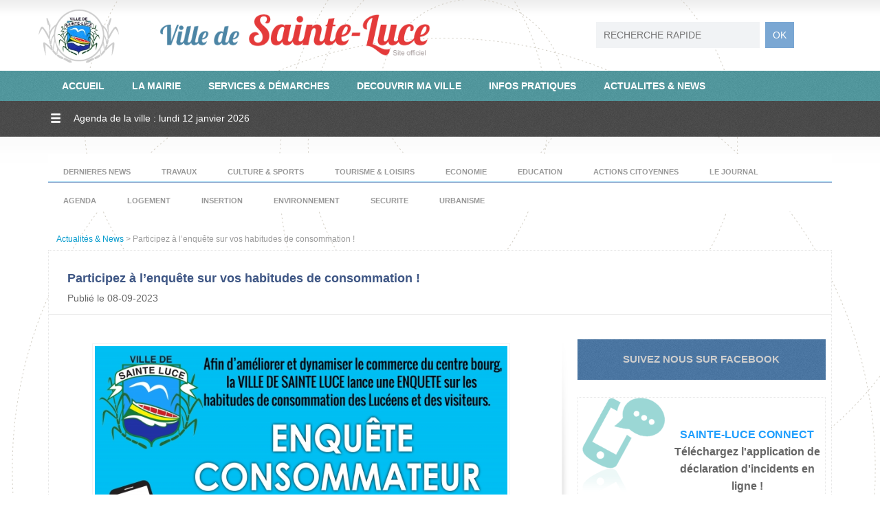

--- FILE ---
content_type: text/html; charset=UTF-8
request_url: https://sainteluce.fr/details_news.php?id_news=641
body_size: 5260
content:
<!DOCTYPE html PUBLIC "-//W3C//DTD XHTML 1.0 Transitional//EN" "http://www.w3.org/TR/xhtml1/DTD/xhtml1-transitional.dtd">
<html xmlns="http://www.w3.org/1999/xhtml">
<head>
<meta http-equiv="Content-Type" content="text/html; charset=iso-8859-1" />
<meta property="og:image" content="http://sainteluce.fr/images/news641344.jpg">
<title>Actualites</title>
<link rel="stylesheet" href="menu_horizontal2/styles.css" type="text/css" /><style type="text/css">._css3m{display:none}</style>
<link href="styles.css" rel="stylesheet" type="text/css" />
<script src="includes/jquery-1.7.1.min.js"></script>
<style type="text/css">
<!--
.Style46 {color: #3E5684; font-weight: bold; }
-->
</style>

<style type="text/css">
<!--
.Style43 {color: #001717}
.Style70 {font-size: x-large}
.Style71 {font-size: large}
-->
</style>
</head>

<body>
<table width="100%" border="0" cellpadding="0" cellspacing="0">
  <tr >
    <td align="center" valign="middle"><table width="1194" border="0" cellspacing="0">
  <tr>
    <td width="12%" height="101" align="center" valign="middle"><img src="images/logoslbas.png" width="120" height="89" /></td>
    <td width="50%" align="left" valign="middle"><img src="images/villede2bis.png" width="503" height="81" /></td>
    <td width="38%" align="center" valign="middle"><form id="form1" name="form1" method="post" action="rechercher.php">
      <table width="90%" border="0" cellspacing="0" >
        <tr>
          <td height="72" align="center" valign="middle"><strong>
            <input name="nom" type="text" class="styled-button-66" id="nom" placeholder="RECHERCHE RAPIDE" size="27" maxlength="30" />
            </strong> <strong>
            <input name="type_search" type="hidden" id="type_search" value="byname" />
            </strong><strong>
          <input name="button2" type="submit" class="styled-button-12" id="button2" value="OK" />
          </strong></td>
        </tr>
      </table>
    </form></td>
  </tr>
</table>

</td>
  </tr>
  <tr >
    <td align="center" valign="top" background="images/header-background.png" bgcolor="#3C8C93" class="Style15 Style43"><table width="1140" border="0" cellpadding="0" cellspacing="0" >
      <tr>
        <td align="left" valign="top"><style type="text/css">
<!--
body {
	margin-left: 0px;
	margin-top: 0px;
	margin-right: 0px;
	margin-bottom: 0px;
}
-->
</style>
<div id="cssmenu">
  <ul>
     <li class='active'><a href='accueil.php' target='_parent'><span><i class='fa fa-fw fa-home'></i> Accueil</span></a></li>     
     <li><a href='#'><span><i class='fa fa-fw fa-bars'></i> LA MAIRIE</span></a><ul>         
					<li ><a href='rubriques.php?idssrb=60&rub=6&pic=y' target='_self'><span>Vos Élus</span></a>                    
        			 
					<li ><a href='rubriques.php?idssrb=61&rub=6&pic=y' target='_self'><span>Séances des conseils municipaux</span></a>                    
        			 
					<li ><a href='rubriques.php?idssrb=62&rub=6&pic=y' target='_self'><span>Les compétences de la mairie</span></a>                    
        			 
					<li ><a href='rubriques.php?idssrb=155&rub=6&pic=y' target='_self'><span>Les Comités de Quartiers</span></a>                    
        			 
					<li ><a href='rubriques.php?idssrb=176&rub=6&pic=y' target='_self'><span>Le recensement de la population : ANNÉE 2025</span></a>                    
        			        </ul></li>      
    
    
     <li><a href='#'><span><i class='fa fa-fw fa-bars'></i> SERVICES & DÉMARCHES</span></a><ul>         
					<li ><a href='rubriques.php?idssrb=172&rub=5&pic=y' target='_self'><span>LES SERVICES</span></a>                    
        			 
					<li ><a href='rubriques.php?idssrb=174&rub=5&pic=y' target='_self'><span>ÉLECTIONS</span></a>                    
        			 
					<li ><a href='rubriques.php?idssrb=178&rub=5&pic=y' target='_self'><span>MES DÉMARCHES</span></a>                    
        			 
					<li ><a href='rubriques.php?idssrb=179&rub=5&pic=y' target='_self'><span>CARTE D'IDENTITÉ ET PASSEPORT</span></a>                    
        			 
					<li ><a href='rubriques.php?idssrb=126&rub=5&pic=y' target='_self'><span>PORTAIL DE LA MEDIATHEQUE</span></a>                    
        			        </ul></li>      
    
    
     <li><a href='#'><span><i class='fa fa-fw fa-bars'></i> DECOUVRIR MA VILLE</span></a><ul>         
					<li ><a href='rubriques.php?idssrb=165&rub=22&pic=y' target='_self'><span>Une ville à vivre</span></a>                    
        			 
					<li ><a href='rubriques.php?idssrb=177&rub=22&pic=y' target='_self'><span>Histoire et Géographie</span></a>                    
        			 
					<li ><a href='rubriques.php?idssrb=167&rub=22&pic=y' target='_self'><span>La vie associative</span></a>                    
        			        </ul></li>      
    
    
     <li><a href='#'><span><i class='fa fa-fw fa-bars'></i> INFOS PRATIQUES</span></a><ul>         
					<li ><a href='rubriques.php?idssrb=133&rub=23&pic=y' target='_self'><span>Le plan communal de sauvegarde</span></a>                    
        			 
					<li ><a href='rubriques.php?idssrb=148&rub=23&pic=y' target='_self'><span>Sainte-Luce Connect : Conditions générales</span></a>                    
        			 
					<li ><a href='rubriques.php?idssrb=154&rub=23&pic=y' target='_self'><span>Decrets, arrétes, circulaires</span></a>                    
        			 
					<li ><a href='rubriques.php?idssrb=149&rub=23&pic=y' target='_self'><span>Détenteurs de chiens </span></a>                    
        			        </ul></li>      
    
    
     <li class='active'><a href='details_news_all.php?ind=all' target='_parent'><span><i class='fa fa-fw fa-home'></i> ACTUALITES & NEWS</span></a></li>  </ul>
</div>
</td>
      </tr>
    </table></td>
  </tr>
  <tr>
    <td height="37" align="center" valign="middle" background="images/header-background.png" bgcolor="#333333"><table width="1024" border="0">
      <tr>
        <td align="left" valign="top" class="Style15"><table width="1140" border="0" cellspading="0" cellspacing="0">
<tr>
      <td align="left" valign="middle">        <ul id='menu-accordeone'><li>
	  <table width='100%' border='0' cellspacing='0'>
  <tr>
    <td width='3%'><img src='images/list.png' width='18' height='18' /></td>
    <td width='97%'><a href='#'>Agenda de la ville : lundi 12 janvier 2026 </a></td>
  </tr>
</table>         
      </table>
</td>
      </tr>
    </table></td>
  </tr>
  <tr >
    <td height="17" align="center" valign="middle">&nbsp;</td>
  </tr>
  <tr >
    <td align="center" valign="top"><table width="1140" border="0" cellpadding="0" cellspacing="0">
        <tr>
          <td bgcolor="#FFFFFF"><div class="blue">
	<div id="slatenav">
	<ul>
    <li><a href="details_news_all.php?ind=all" title="css menus" class="">DERNIERES NEWS</a></li>
	<li><a href="details_news_all.php?ind=travaux" title="css menus" class="">TRAVAUX</a></li>
	<li><a href="details_news_all.php?ind=sports" title="css menus" class="">CULTURE & SPORTS </a></li>
    <li><a href="details_news_all.php?ind=tourisme" title="css menus" class="">TOURISME & LOISIRS</a></li>
	<li><a href="details_news_all.php?ind=economie" title="css menus" class="">ECONOMIE</a></li>
	<li><a href="details_news_all.php?ind=education" title="css menus" class="">EDUCATION</a></li>
	<li><a href="details_news_all.php?ind=actions" title="css menus" class="">ACTIONS CITOYENNES</a></li>
	<li><a href="details_news_all.php?ind=journal" title="css menus" class="">LE JOURNAL</a></li>
    <li><a href="details_news_all.php?ind=agenda" title="css menus" class="">AGENDA</a></li>
    <li><a href="details_news_all.php?ind=logement" title="css menus" class="">LOGEMENT</a></li>
    <li><a href="details_news_all.php?ind=insertion" title="css menus" class="">INSERTION</a></li>
    <li><a href="details_news_all.php?ind=environnement" title="css menus" class="">ENVIRONNEMENT</a></li>
    <li><a href="details_news_all.php?ind=securite" title="css menus" class="">SECURITE</a></li>
        <li><a href="details_news_all.php?ind=urbanisme" title="css menus" class="">URBANISME</a></li>
	</ul>
	</div>
	</div></td>
        </tr>
      </table>
      <br />
      <table width="1140" border="0">
        <tr>
          <td width="5">&nbsp;</td>
          <td width="1079" align="left" valign="middle" class="Style8"><a href="details_news_all.php">Actualit&eacute;s &amp; News</a> &gt; Participez à l’enquête sur vos habitudes de consommation !</td>
        </tr>
      </table>
      <table width="1140" border="0" cellpadding="0" cellspacing="0" class="hfdata">
        <tr>
        <td align="left" valign="top" bgcolor="#FFFFFF"><table width="95%" border="0">
          <tr>
            <td width="2%">&nbsp;</td>
            <td width="98%"><span class="Style46 Style70"><br />
              </span><span class="Style46 Style71">Participez à l’enquête sur vos habitudes de consommation !</span></td>
          </tr>
          <tr>
            <td>&nbsp;</td>
            <td><span class="topmenu">Publi&eacute; le 08-09-2023</span></td>
          </tr>
        </table>          </td>
      </tr>
      <tr>
        <td align="left" valign="middle" bgcolor="#FFFFFF"><hr /></td>
      </tr>
      <tr>
        <td align="center" valign="top" bgcolor="#FFFFFF"><table width="95%" border="0" cellspacing="0" cellpadding="0">
          <tr>
            <td width="12%" align="left" valign="middle"><div class="fb-share-button" data-href="http://sainteluce.fr/details_news.php?id_news=641&amp;ind=actions#news" data-layout="button_count"></div></td>
            <td width="88%" align="left" valign="middle"><div class="fb-like"></div></td>
          </tr>
        </table>          </td>
      </tr>
      <tr>
        <td align="center" valign="top" bgcolor="#FFFFFF"><table width="100%" border="0">
            <tr>
              <td width="727" align="center" valign="top">                <br />
                <table width="600" border="0" cellspacing="0" cellpadding="0">
                  <tr>
                    <td align="center" valign="middle"><a class="example-image-link" href="images/news641344.jpg" data-lightbox="example-set641" data-title="" >
                      <img class="styleimageresizemorebig" src="images/news641344.jpg"  border="0" />
                      </a>
                                                                  <a class="example-image-link" href="images/news641344.jpg" data-lightbox="example-set641" data-title="" ></a>
                      </td>
                  </tr>
                </table>
                                </p>
                <br />
                <table width="700" border="0" cellspacing="0">
                  <tr>
                    <td width="2%" align="left" valign="middle" class="Style46">&nbsp;</td>
                    <td width="98%" align="left" valign="top"><div align="justify"><br />
                          <p>Du 11 au 25 septembre, la ville de Sainte Luce vous invite à répondre à une enquête en ligne sur vos besoins, vos habitudes de consommation et vos souhaits pour l’évolution du centre-ville.</p><p>Cette Enquête Consommateur a pour objectif, de comprendre les habitudes de consommation des clients des commerces Lucéens, d’identifier leurs besoins et de mettre en évidence les points forts et les points faibles de l’offre commerciale. Cette connaissance permettra à la collectivité de mettre en place, en partenariat avec les acteurs économiques, des actions efficaces pour dynamiser le commerce du centre-bourg.</p><p>Le questionnaire est accessible en ligne sur le lien suivant <a href="https://forms.office.com/e/ygU54gVw5F">https://forms.office.com/e/ygU54gVw5F</a>.</p><p>Retrouvez également le questionnaire sur le site et la page facebook de la Ville de Sainte Luce ou remplir le questionnaire disponible chez les commerçants partenaires de l’opération.</p><p>Nous vous remercions de votre participation. Le questionnaire est anonyme et le temps de réponse est d’environ 5 mn.</p><p>Pour en savoir plus. Contactez la Mairie de Sainte Luce au 0596 62 50 01.</p><br />
                            <br />
                            <br />
                    </div></td>
                  </tr>
                </table>
                <p align="justify"></p>                </td>
              <td width="25" align="center" valign="top" background="images/separateur.png"><img src="images/separateur.png" width="25" height="818" /></td>
              <td align="center" valign="top"></p>
                  <br />
                  <table width="361" border="0" cellspacing="0" >
                    <tr>
                      <td height="55" align="center" background="images/header-background.png" bgcolor="#336699" class="Style1"><strong>SUIVEZ NOUS SUR FACEBOOK</strong></td>
                    </tr>
                    <tr>
                      <td width="1" align="center" valign="top" background="images/header-background.png" bgcolor="#336699"><div id="fb-root"></div>
                        <script>(function(d, s, id) {
  var js, fjs = d.getElementsByTagName(s)[0];
  if (d.getElementById(id)) return;
  js = d.createElement(s); js.id = id;
  js.src = "//connect.facebook.net/fr_FR/sdk.js#xfbml=1&version=v2.3";
  fjs.parentNode.insertBefore(js, fjs);
}(document, 'script', 'facebook-jssdk'));</script>
                        <div class="fb-page" data-href="https://www.facebook.com/pages/Mairie-de-Sainte-Luce/112159865489562?sk=reviews&amp;ref=page_internal" data-width="365px" data-hide-cover="false" data-show-facepile="true" data-show-posts="false">
                          <div class="fb-xfbml-parse-ignore">
                            <blockquote cite="https://www.facebook.com/pages/Mairie-de-Sainte-Luce/112159865489562?sk=reviews&amp;ref=page_internal"><a href="https://www.facebook.com/pages/Mairie-de-Sainte-Luce/112159865489562?sk=reviews&amp;ref=page_internal">Mairie de Sainte Luce</a></blockquote>
                          </div>
                        </div>
                        <br /></td>
                    </tr>
                  </table>
                  <br />
                <table width="361" border="0" cellpadding="0" cellspacing="0" class="hfdata" >
  <tr>
    <td width="37%" align="center" valign="top" bgcolor="#FFFFFF"><img src="images/sign3.png" width="120" height="138"  /></td>
    <td width="63%" align="center" valign="top" bgcolor="#FFFFFF"><h3><strong class="Style40"><br />
      SAINTE-LUCE CONNECT </strong><br />
      T&eacute;l&eacute;chargez l'application de d&eacute;claration d'incidents en ligne !<br />
    </h3></td>
  </tr>
  <tr>
    <td colspan="2" align="center" valign="middle" bgcolor="#FFFFFF"><hr /></td>
  </tr>
  <tr>
    <td height="62" colspan="2" align="center" valign="top" bgcolor="#FFFFFF"><table width="100%" border="0" cellspacing="0" cellpadding="0">
      <tr>
        <td align="center" valign="top"><span class="Style111114">Android</span><br />
          <a href="https://play.google.com/store/apps/details?id=com.ecitiz.ubiloop.sainteluce&amp;hl=fr&amp;utm_source=global_co&amp;utm_medium=prtnr&amp;utm_content=Mar2515&amp;utm_campaign=PartBadge&amp;pcampaignid=MKT-AC-global-none-all-co-pr-py-PartBadges-Oct1515-1" target="_blank"><img src="images/slandroid.png" width="150" height="49" class="zoomEffect" /></a></td>
        <td align="center" valign="top"><span class="Style177">Ipad, Iphone</span><br />
          <a href="https://itunes.apple.com/au/app/sainte-luce-connect/id1035322189?mt=8" target="_blank"><img src="images/slapple.png" width="138" height="49" class="zoomEffect" /></a></td>
      </tr>
    </table></td>
  </tr>
  <tr>
    <td colspan="2" align="center" valign="middle" bgcolor="#FFFFFF"><hr /></td>
  </tr>
  <tr>
    <td colspan="2" align="center" valign="middle" bgcolor="#FFFFFF"><table width="95%" border="0" cellspacing="0" cellpadding="0">
      <tr>
        <td><strong><img src="images/arrow.png" width="15" height="15" /> Quoi signaler ?</strong><br />
          D&eacute;gradation de l'espace public, dysfonctionnement d'un equipement public, etc..</td>
      </tr>
      <tr>
        <td><hr /></td>
      </tr>
      <tr>
        <td height="61" align="center" valign="middle"><a href="https://saas.ubiloop.e-citiz.com/SaaSUbiLoop.Guichet/workflow_url?ECITIZ_ACTIVITY_PATH=Citoyen&IDORG=STLUCE" ><img src="images/signaler.png" width="317" height="44" alt="je signale" class="zoomEffect" /></a></td>
      </tr>
      <tr>
        <td align="center" valign="middle"><a href="jesignale.php" target="_parent" class="Grey">En savoir plus</a>&nbsp;&nbsp;|&nbsp;&nbsp;<a href="rubriques.php?idssrb=148&amp;rub=23&amp;pic=y" target="_blank" class="Grey"> Voir les conditions g&eacute;n&eacute;rales</a></td>
      </tr>
    </table></td>
  </tr>
</table>
<br>
<table width="361" border="0" cellpadding="0" cellspacing="0" class="hfdata">
  <tr>
    <td align="center" valign="top" bgcolor="#FFFFFF"><img src="images/smsnews.png" alt="Alerte sms ville de Sainte-Luce Martinique 972228" width="361" height="115" /></td>
  </tr>
  <tr>
    <td height="61" align="center" valign="middle" bgcolor="#FFFFFF" class="Style111114">Inscrivez vous et participez au programme de reception d'alerte par SMS et Newsletter</td>
  </tr>
  <tr>
    <td align="center" valign="middle" bgcolor="#FFFFFF"><hr /></td>
  </tr>
  <tr>
    <td height="61" align="center" valign="middle" bgcolor="#FFFFFF"><form id="form2" name="form1" method="post" action="newsletter.php">
      <input name="mail2" type="text" class="styled-button-66" id="mail2" size="25" placeholder="VOTRE ADRESSE E-MAIL" />
      <input type="submit" name="button3" id="button3" value="Adherer" class="styled-button-12" />
    </form></td>
  </tr>
</table>
</td>
            </tr>
        </table></td>
      </tr>
  </table></td>
  </tr>
  <tr>
    <td align="center" valign="top"  bgcolor="#333333"><table width="959" border="0">
      <tr>
        <td><style type="text/css">
<!--
.Style12 {font-size: x-small; color: #E4E4E4; }
.Style13 {color: #E4E4E4}
.Style14 {color: #E4E4E4; font-weight: bold;}
-->
</style>

<table width="100%" border="0" cellspacing="0">
  <tr>
    <td width="27%">&nbsp;</td>
    <td width="1%" rowspan="2" align="center" valign="middle"><div style="border-left:1px solid #E4E4E4;height:150px"></div></td>
    <td width="24%">&nbsp;</td>
    <td width="1%" rowspan="2" align="center" valign="middle"><div style="border-left:1px solid #E4E4E4;height:150px"></div></td>
    <td>&nbsp;</td>
    <td width="1%" rowspan="2" align="center" valign="middle"><div style="border-left:1px solid #E4E4E4;height:150px"></div></td>
    <td>&nbsp;</td>
  </tr>
  <tr>
    <td align="left" valign="top"><span class="Style13">H&ocirc;tel de ville -</span><span class="Style14"> Ville de Sainte-Luce</span><span class="Style13"><br />
        Mairie Hotel de ville, 61 rue Schoelcher<br />
    97228 -Sainte-Luce- Martinique<br />
    Tel : 0596 62 50 01<br />
    Fax : 0596 62 30 15</span></td>
    <td align="left" valign="top"><span class="Style14">Service Techniques de la ville<br />
    </span><span class="Style13">ZAC Deville<br />
    97228 Sainte Luce <br />
    Tel: 05 96 62 12 12<br />
    Fax: 05 96 62 26 22</span></td>
    <td width="25%" align="left" valign="top" class="Style13"><strong>Police de la ville</strong><br />
      12 rue Joliot Curie<br />
      97228 Sainte Luce<br />
      Tel : 05 96 62 10 87 <br />
      Fax :05 96 78 14 68</td>
    <td width="21%" align="left" valign="top" class="Style13"><strong>Office de tourisme</strong><br />
      68 Rue Schoelcher - Sainte Luce <br />
      Tel. 05 96 62 57 85<br />
      Fax : 05 96 62 17 85</td>
  </tr>
  <tr>
    <td colspan="7" align="left" valign="top">&nbsp;</td>
  </tr>
  <tr>
    <td colspan="7" align="left" valign="top"><hr /></td>
  </tr>
  <tr class="Style13">
    <td colspan="7" align="center" valign="top" class="Style1" ><a href="http://www.sainteluce.fr">Accueil</a> &nbsp;&nbsp;|&nbsp;&nbsp; <a href="http://www.sainteluce.fr/jesignale.php">Sainte-Luce Connect</a> &nbsp;&nbsp;|&nbsp;&nbsp; <a href="http://www.sainteluce.fr/accueil.php?info=quotidien&amp;type=jeunesse#inf">Vie quotidienne &agrave; Sainte-Luce</a> &nbsp;&nbsp;|&nbsp;&nbsp; <a href="http://www.sainteluce.fr/accueil.php?info=quotidien&amp;type=tourisme&amp;theme=tourisme#inf">Tourisme et d&eacute;couverte</a> &nbsp;&nbsp;|&nbsp;&nbsp; <a href="http://www.sainteluce.fr/details_news_all.php?ind=agenda">Agenda de la ville</a> &nbsp;&nbsp;|&nbsp;&nbsp; <a href="http://www.sainteluce.fr/details_news_all.php?ind=all"> Toute l'actualit&eacute; de la ville</a><br /></td>
  </tr>
  <tr>
    <td colspan="7" align="center" valign="top" class="Style26" ><hr /></td>
  </tr>
  <tr>
    <td colspan="7" align="center" valign="top" class="Style26" ><img src="images/logoslbas.png" alt="ville de sainte-luce martinique" width="100" height="74" /></td>
  </tr>
  <tr>
    <td colspan="7" align="center" valign="top"><span class="Style12">Copyright Ville de Sainte-Luce Martinique </span></td>
  </tr>
</table>
</td>
      </tr>
    </table></td>
  </tr>
</table>
<script src="includes/lightbox.js"></script>
</body>
</html>

--- FILE ---
content_type: text/css
request_url: https://sainteluce.fr/styles.css
body_size: 7582
content:
@charset "utf-8";
/* CSS Document 
@import url(//fonts.googleapis.com/css?family=Open+Sans:400);
@import url(//fonts.googleapis.com/css?family=Open+Sans:300);
@import url(//fonts.googleapis.com/css?family=Open+Sans:700);
@import url(//fonts.googleapis.com/css?family=Open+Sans:600);
@import url(http://fonts.googleapis.com/css?family=Open+Sans+Condensed:700);*/
.Style1 {
	font-family: Geneva, Arial, Helvetica, sans-serif;
	font-size: 15px;
	color: #CCCCCC;
	text-decoration:none;
	/*background-color: #333333;*/
}

.Style11111 {
	font-family: 'Lato', Calibri, Arial, sans-serif;
	font-size: 14px;
	color: #717171;
	text-decoration:none;
	font-style: normal;
	/*background-color: #333333;*/
}

.Style111112 {
	font-family: 'Lato', Calibri, Arial, sans-serif;
	font-size: 12px;
	color: #717171;
	text-decoration:none;
	font-style: normal;
	/*background-color: #333333;*/
}
.Style111113 {
	font-family: 'Lato', Calibri, Arial, sans-serif;
	font-size: 14px;
	color: #ffffff;
	text-decoration:none;
	font-style: normal;
	/*background-color: #333333;*/
}

.Style111114 {

	font-size: 12px;
	color: #0099CC;
	text-decoration:none;
	font-style: normal;
	/*background-color: #333333;*/
}

.Style177 {
	font-family: 'Lato', Calibri, Arial, sans-serif;
	font-size: 12px;
	color: #33CC33;
	text-decoration:none;
	font-style: normal;
	/*background-color: #333333;*/
}

a:link {
	color: #0099CC;
	text-decoration: none;
}


a:hover {
	text-decoration: underline;
}
a:visited {color: #0099CC;}

/*---ICI LE STYLE POUR DES COULEURS DE LIENS DIFFERENTS--*/

.Grey:link{font-family: Geneva, Arial, Helvetica, sans-serif; color: #666666; font-size: 13px; }
.Grey:visited{font-family: Geneva, Arial, Helvetica, sans-serif; color: #666666;font-size: 13px;}
.Grey:active{font-family: Geneva, Arial, Helvetica, sans-serif; color: #666666;font-size: 13px;}
.Grey:hover{font-family: Geneva, Arial, Helvetica, sans-serif; color: #666666;font-size: 13px;}

/****************************************************/

.Green:link{font-family: 'Lato', Calibri, Arial, sans-serif; color: #33CC33; font-size: 12px; }
.Green:visited{font-family: 'Lato', Calibri, Arial, sans-serif; color: #33CC33;font-size: 12px;}
.Green:active{font-family: 'Lato', Calibri, Arial, sans-serif; color: #33CC33;font-size: 12px;}
.Green:hover{font-family: 'Lato', Calibri, Arial, sans-serif; color: #33CC33;font-size: 12px;}

/****************************************************/

.Orange:link{font-family: 'Lato', Calibri, Arial, sans-serif; color: #FF9900; font-size: 12px; }
.Orange:visited{font-family: 'Lato', Calibri, Arial, sans-serif; color: #FF9900;font-size: 12px;}
.Orange:active{font-family: 'Lato', Calibri, Arial, sans-serif; color: #FF9900;font-size: 12px;}
.Orange:hover{font-family: 'Lato', Calibri, Arial, sans-serif; color: #FF9900;font-size: 12px;}

.Red:link{ color: #333333; font-size: 12px; }
.Red:visited{color: #333333;font-size: 12px;}
.Red:active{color: #333333;font-size: 12px;}
.Red:hover{color: #333333;font-size: 12px;}

body {
font-family: Geneva, Arial, Helvetica, sans-serif;
font-size: 14px;
line-height: 25px;
letter-spacing: 0;
/*text-align: left;*/
text-align: justify;
word-spacing: 0;
text-decoration: none;
color: #333333;
background-image: url(images/background.png);
margin-left: 0px;
margin-top: 0px;
margin-right: 0px;
margin-bottom: 0px;
}

.Style8 {
	font-size: 12px;
color: #999999;
}
.Style14 {color: #302E2F}
.Style15 {color: #FFFFFF; }
.Style16 {color: #333333}
.Style17 {
	color: #999999;
	font-size: 12px;
}
.Style18 {color: #666666}
.Style19 {color: #262425}
.Style20 {color: #292728}
/*input {
	font-family: Verdana, Arial, Helvetica, sans-serif;
	font-size: 1em;
	text-decoration: none;
	color: #0099FF;
}*/


.Style22 {
	font-size: 10px;
	color: #282828;
}
.Style25 {color: #2C2A2B}
.Style26 {font-size: 9px}
.Style27 {color: #999999; font-size: 8px;}
.Style29 {
	color: #FFFFFF;
	font-weight: bold;
	font-size: 10px;
}
.Style31 {
	color: #682E2D;
	font-weight: bold;
}
.Style32 {font-family: Geneva, Arial, Helvetica, sans-serif;}
.Style36 {color: #FFCC00}
select {
font-family: Geneva, Arial, Helvetica, sans-serif;
	font-size: 10px;
	color: #0099FF;
}
.Style37 {
	font-size: 16px;
	font-weight: bold;
	color: #333333;
}
.Style39 {
	color: #0170C9;
	font-weight: bold;
}
.Style40 {color: #1F9EFD}
.Style41 {color: #FF6600}
.Style44 {
	color: #EC8B22;
	font-size: 24px;
}

.p {
	line-height: 15px;
}

.load
{
    background:url('images/loading.gif') no-repeat center;
} 

.hfdata{
 /*background-color : #fff;*/
 border-bottom : 1px #E6E6E6;
 border-left : 1px dotted #E6E6E6;
 border-right : 1px dotted #E6E6E6;
 border-top : 1px dotted #E6E6E6;
 border-style: dotted;
 color: #666666;
} 
/*input {
	font-family: Arial, Helvetica, sans-serif;
	font-size: 1em;
	color: #999999;
}*/

	
hr
{ border: 0; height: 0; border-top: 1px solid rgba(0, 0, 0, 0.1); border-bottom: 1px solid rgba(255, 255, 255, 0.3); } 	

/*#grayscale img
{
        filter: grayscale(1);
        -webkit-filter: grayscale(1);
        -moz-filter: grayscale(1);
        -o-filter: grayscale(1);
        -ms-filter: grayscale(1);
}
#grayscale img:hover
{
        filter: grayscale(0);
        -webkit-filter: grayscale(0);
        -moz-filter: grayscale(0);
        -o-filter: grayscale(0);
        -ms-filter: grayscale(0);
}

#saturate img
{
        filter: saturate(500%);
        -webkit-filter: saturate(500%);
        -moz-filter: saturate(500%);
        -o-filter: saturate(500%);
        -ms-filter: saturate(500%);
}
#saturate img:hover
{
        filter: saturate(100%);
        -webkit-filter: saturate(100%);
        -moz-filter: saturate(100%);
        -o-filter: saturate(100%);
        -ms-filter: saturate(100%);
}*/
	
#menu-accordeon {
  padding:0;
  margin:0;
  list-style:none;
  text-align: center;
  width: 100%;
}
#menu-accordeon ul {
  padding:0;
  margin:0;
  list-style:none;
  text-align: left;
}
#menu-accordeon li {
   background-color:#F8F9FA; 
   background-image:-webkit-linear-gradient(top, #F8F9FA 0%, #F8F9FA 100%);
   background-image: linear-gradient(to bottom, #F8F9FA 0%, #F8F9FA 100%);
   border-radius: 0px;
   margin-bottom:0px;
   box-shadow: 0px 0px 0px #999;
   border:solid 0px #333A40
}
#menu-accordeon li li {
   max-height:0;
   overflow: hidden;
   transition: all .5s;
   border-radius:0;
   background: #FFFFFF;
   box-shadow: none;
   border:none;
   margin:0
}
#menu-accordeon a {
  display:block;
  text-decoration: none;
  color: #117691;
  padding: 8px 0;
font-family: Geneva, Arial, Helvetica, sans-serif;
  font-size:14px
}
#menu-accordeon ul li a, #menu-accordeon li:hover li a {
  font-size:12px
}
#menu-accordeon li:hover {
   background: #B8CEDE
}
#menu-accordeon li li:hover {
   background: #F6F6F6;
}
#menu-accordeon ul li:last-child {
   border-radius: 0 0 0px 0px;
   border:none;
}
#menu-accordeon li:hover li {
  max-height: 150em;
}	

/*Ici on modifie le menu accordeon pour l'agenda*/

#menu-accordeone {
  padding:0;
  margin:0;
  list-style:none;
  text-align: left;
  width: 100%;
}
#menu-accordeone ul {
  padding:0;
  margin:0;
  list-style:none;
  text-align: left;
}
#menu-accordeone li {
  /* background-color:#CCCCCC; */
  /* background-image:-webkit-linear-gradient(top, #729EBF 0%, #333A40 100%);
   background-image: linear-gradient(to bottom, #729EBF 0%, #333A40 100%);*/
   border-radius: 0px;
   margin-bottom:1px;
  /* box-shadow: 3px 3px 3px #999;*/
   /*border:solid 0px #333A40*/
}
#menu-accordeone li li {
   max-height:0;
   overflow: hidden;
   transition: all .5s;
   border-radius:0;
  /* background: #CCCCCC;*/
   box-shadow: none;
   border:none;
   margin:0
}
#menu-accordeone a {
  display:block;
  text-decoration: none;
  color: #fff;
  padding: 8px 0;
font-family: Geneva, Arial, Helvetica, sans-serif;
	font-size: 14px;
}
#menu-accordeone ul li a, #menu-accordeon li:hover li a {
  font-size:12px
}
#menu-accordeone li:hover {
  /* background: #CCCCCC*/
}
#menu-accordeone li li:hover {
  /* background: #CCCCCC;*/
   
}
#menu-accordeone ul li:last-child {
   border-radius: 0 0 0px 0px;
   border:none;
}
#menu-accordeone li:hover li {
  max-height: 15em;
}	
	
/* Ici le sytle iframe*/

iframe{
margin-top: 0px;
margin-bottom:0px;
margin-left:0px;
margin-right:0px;
}

.styleiframe {
  margin-top: 20px;
  margin-bottom: 30px;

  -moz-border-radius: 0px;
  -webkit-border-radius: 0px;
  border-radius: 0px;

  -moz-box-shadow: 2px 2px 12px #000;
  -webkit-box-shadow: 2px 2px 12px #000;
  box-shadow: 2px 2px 12px #000;

  -moz-transform:rotate(0deg);
  -webkit-transform:rotate(0deg);
  -o-transform:rotate(0deg);
  -ms-transform:rotate(0deg);
  filter:progid:DXImageTransform.Microsoft.BasicImage(rotation=.2);
}

/*
.side-corner-tag {
    position: relative;
    color: #fff;
    display: inline-block;
    padding: 5px;
    overflow: hidden;
    font-family: Arial, sans-serif;
    font-weight: 900;
} 
 
.side-corner-tag span p {
    position: absolute;
    display: inline-block;
    right: -25px;
    box-shadow: 0px 0px 10px rgba(0,0,0,0.2), inset 0px 5px 30px rgba(255,255,255,0.2);
    text-align: center;
    text-transform: uppercase;
    top: 6px;
    background: #d93131;
    width: 100px;
    padding: 3px 10px;
    -webkit-transform: rotate(45deg);
    -moz-transform: rotate(45deg);
    -o-transform: rotate(45deg);
    -ms-transform: rotate(45deg);
} 
 
.side-corner-tag span:before {
    content: "";
    width: 0;
    height: 0;
    position: absolute;
    top: -17px;
    right: 69px;
    z-index: -1;
    border: 17px solid;
    border-color: transparent transparent #662121 transparent;
}
 
.side-corner-tag span:after {
    content: "";
    width: 0;
    height: 0;
    position: absolute;
    top: 74px;
    z-index: -1;
    right: -10px;
    border: 17px solid;
    border-color: #662121 transparent transparent transparent;
}*/

/* ---------------------- Style du menu Actualites/News (travaux,actions citoyennes,etc..)---------------------- */
.blue #slatenav{position:relative;display:block;height:42px;font-size:11px;font-weight:bold;background:transparent url(images/blueslate_background.gif) repeat-x top left;font-family: Geneva, Arial, Helvetica, sans-serif;text-transform:uppercase;}
.blue #slatenav ul{margin:0px;padding:0;list-style-type:none;width:auto;}
.blue #slatenav ul li{display:block;float:left;margin:0 1px 0 0;}
.blue #slatenav ul li a{display:block;float:left;color:#999999;text-decoration:none;padding:14px 22px 0 22px;height:28px;}
.blue #slatenav ul li a:hover,.blue #slatenav ul li a.current{color:#333333;background:transparent url(images/blueslate_backgroundOVER.gif) no-repeat top center;}
/* ---------------------- END Blueslate nav ---------------------- */


.cropImg{
	width: 600px;
	height: 300px;
	overflow: hidden; 
}
.cropImg img{
	position: relative;
	top: 0px;
	left: 0px;
	margin: 0px;
}


.cropImgdetailnews{
	width: 700px;
	height: 387px;
	overflow: hidden; 
}
.cropImgdetailnews img{
	position: relative;
	top: 0px;
	left: 0px;
	margin: 0px;
}

.cropImag{
	width: 300px;
	height: 200px;
	overflow: hidden; 
}
.cropImag img{
	position: relative;
	top: 0px;
	left: 0px;
	margin: 0px;
}




/*crop 2 */
.cropImaag{
	width: 100px;
	height: 100px;
	overflow: hidden; 
}
.cropImaag img{
	position: relative;
	top: 0px;
	left: 0px;
	margin: 0px;
}
/*-------------------*/
.cropImaage{
	width: 332px;
	height: 243px;
	overflow: hidden; 
}
.cropImaage img{
	position: relative;
	top: 0px;
	left: 0px;
	margin: 0px;
}



/*STle bouton submit 1---*/

.styled-button-10 {
	background:#5CCD00;
	background:-moz-linear-gradient(top,#5CCD00 0%,#4AA400 100%);
	background:-webkit-gradient(linear,left top,left bottom,color-stop(0%,#5CCD00),color-stop(100%,#4AA400));
	background:-webkit-linear-gradient(top,#5CCD00 0%,#4AA400 100%);
	background:-o-linear-gradient(top,#5CCD00 0%,#4AA400 100%);
	background:-ms-linear-gradient(top,#5CCD00 0%,#4AA400 100%);
	background:linear-gradient(top,#5CCD00 0%,#4AA400 100%);
	filter: progid: DXImageTransform.Microsoft.gradient( startColorstr='#5CCD00', endColorstr='#4AA400',GradientType=0);
	padding:10px 15px;
	color:#fff;
font-family: Geneva, Arial, Helvetica, sans-serif;
	font-size:16px;
	border-radius:5px;
	-moz-border-radius:5px;
	-webkit-border-radius:5px;
	border:1px solid #459A00
}


.styled-button-12 {

	background: #5B74A8;
	background: -moz-linear-gradient(top,#7AA7D3 0%,#7AA7D3 100%);
	background: -webkit-gradient(linear,left top,left bottom,color-stop(0%,#7AA7D3), color-stop(100%,#7AA7D3));
	background: -webkit-linear-gradient(top,#7AA7D3 0%,#7AA7D3 100%);
	background: -o-linear-gradient(top,#7AA7D3 0%,#7AA7D3 100%);
	background: -ms-linear-gradient(top,#7AA7D3 0%,#7AA7D3 100%);
	background: linear-gradient(top,#7AA7D3 0%,#7AA7D3 100%);
	filter: progid: DXImageTransform.Microsoft.gradient( startColorstr='#7AA7D3',endColorstr='#7AA7D3',GradientType=0);
	padding:11px 11px;
	color:#fff;
	font-family: Geneva, Arial, Helvetica, sans-serif;
	font-size:14px;
	border-radius:0;
	-moz-border-radius:0;
	-webkit-border-radius:0;
	border: solid 2px #FFFFFF;
}

.styled-button-66 {

	background: #FFFFFF;
	background: -moz-linear-gradient(top,#F1F3F5 0%,#F1F3F5 100%);
	background: -webkit-gradient(linear,left top,left bottom,color-stop(0%,#F1F3F5), color-stop(100%,#F1F3F5));
	background: -webkit-linear-gradient(top,#F1F3F5 0%,#F1F3F5 100%);
	background: -o-linear-gradient(top,#F1F3F5 0%,#F1F3F5 100%);
	background: -ms-linear-gradient(top,#F1F3F5 0%,#F1F3F5 100%);
	background: linear-gradient(top,#F1F3F5 0%,#F1F3F5 100%);
	filter: progid: DXImageTransform.Microsoft.gradient( startColorstr='#F1F3F5',endColorstr='#F1F3F5',GradientType=0);
	padding:11px 11px;
	color:#5B74A8;
	font-family: Geneva, Arial, Helvetica, sans-serif;
	font-size:14px;
	border-radius:0;
	-moz-border-radius:0;
	-webkit-border-radius:0;
	border: solid 2px #FFFFFF;
}

/*FORM*/

.form {
  position: relative;
  background: #ffffff;
  width: 95%;
  margin: 40px auto 0;
  padding: 40px;
  border-top: 5px solid #33b5e5;
  -webkit-border-radius: 3px;
  -moz-border-radius: 3px;
  border-radius: 3px;
  -webkit-box-shadow: 0px 1px 2px 0px rgba(0, 0, 0, 0.15);
  -moz-box-shadow: 0px 1px 2px 0px rgba(0, 0, 0, 0.15);
  box-shadow: 0px 1px 2px 0px rgba(0, 0, 0, 0.15);
}
.form .switch {
  cursor: pointer;
  position: absolute;
  top: 0;
  right: 0;
  background: #33b5e5;
  width: 30px;
  height: 30px;
  margin: -5px 0 0;
  -webkit-border-radius: 0 3px 0 3px;
  -moz-border-radius: 0 3px 0 3px;
  border-radius: 0 3px 0 3px;
  color: #ffffff;
  font-size: 12px;
  line-height: 30px;
  text-align: center;
}
.form .switch .tooltip {
  position: absolute;
  top: 5px;
  right: -65px;
  display: block;
  background: rgba(0, 0, 0, 0.6);
  width: auto;
  padding: 5px;
  -webkit-border-radius: 3px;
  -moz-border-radius: 3px;
  border-radius: 3px;
  color: rgba(255, 255, 255, 0.6);
  font-size: 10px;
  font-weight: 600;
  line-height: 1;
  text-align: left;
  text-transform: uppercase;
}
.form .switch .tooltip:before {
  content: '';
  position: absolute;
  top: 5px;
  left: -5px;
  display: block;
  border-top: 5px solid transparent;
  border-bottom: 5px solid transparent;
  border-right: 5px solid rgba(0, 0, 0, 0.6);
}
.form .register {
  display: none;
}
.form h2 {
  margin: 0 0 20px;
  line-height: 1;
  color: #33b5e5;
  font-size: 18px;
  font-weight: 400;
}
.form .alert {
  position: relative;
  background: #f3f3f3;
  color: #666666;
  font-size: 12px;
  margin-bottom: 20px;
  padding: 15px;
  text-align: left;
}
.form .alert .fa-times-circle {
  cursor: pointer;
  position: absolute;
  top: 50%;
  right: 10px;
  display: block;
  width: 16px;
  height: 16px;
  line-height: 16px;
  margin-top: -8px;
  float: right;
}
.form input {
  outline: none;
  display: block;
  width: 100%;
  margin: 0 0 20px;
  padding: 10px 15px;
  border: 1px solid #d9d9d9;
  -webkit-border-radius: 3px;
  -moz-border-radius: 3px;
  border-radius: 3px;
  color: #ccc;
  font-family: Geneva, Arial, Helvetica, sans-serif;
  -webkti-box-sizing: border-box;
  -moz-box-sizing: border-box;
  box-sizing: border-box;
  font-size: 14px;
  font-wieght: 400;
  -webkit-font-smoothing: antialiased;
  -moz-osx-font-smoothing: grayscale;
  -webkit-transition: all 0.3s linear 0s;
  -moz-transition: all 0.3s linear 0s;
  -ms-transition: all 0.3s linear 0s;
  -o-transition: all 0.3s linear 0s;
  transition: all 0.3s linear 0s;
}
.form input:focus {
  color: #333333;
  border: 1px solid #33b5e5;
}
.form button {
  cursor: pointer;
  background: #33b5e5;
  width: 100%;
  padding: 10px 15px;
  margin-bottom: 25px;
  border: 0;
  -webkit-border-radius: 3px;
  -moz-border-radius: 3px;
  border-radius: 3px;
  color: #ffffff;
  font-family: Geneva, Arial, Helvetica, sans-serif;
  font-size: 14px;
  font-weight: 400;
  -webkit-font-smoothing: antialiased;
  -moz-osx-font-smoothing: grayscale;
  -webkit-transition: all 0.3s linear 0s;
  -moz-transition: all 0.3s linear 0s;
  -ms-transition: all 0.3s linear 0s;
  -o-transition: all 0.3s linear 0s;
  transition: all 0.3s linear 0s;
}
.form button:hover {
  background: #1a9bcb;
}
.form footer {
  background: #f2f2f2;
  width: 100%;
  padding: 15px 40px;
  margin: 0 0 -40px -40px;
  -webkit-border-radius: 0 0 3px 3px;
  -moz-border-radius: 0 0 3px 3px;
  border-radius: 0 0 3px 3px;
  color: #666666;
  font-size: 12px;
  text-align: center;
}
.form footer a {
  color: #333333;
  text-decoration: none;
}
/*.info {
  width: 300px;
  margin: 25px auto;
  text-align: center;
}
.info h1 {
  margin: 0;
  padding: 0;
  font-size: 24px;
  font-weight: 400;
  color: #333333;
}
.info span {
  color: #666666;
  font-size: 12px;
}
.info span a {
  color: #000000;
  text-decoration: none;
}
.info span .fa {
  color: #33b5e5;
}
.info span .spoilers {
  color: #999999;
  margin-top: 5px;
  font-size: 10px;
}*/

.style-2 input[type="text"] {
  padding: 10px;
  border: solid 5px #FAFBFC;
  transition: border 0.3s;
}
.style-2 input[type="text"]:focus,
.style-2 input[type="text"].focus {
  border: solid 5px #969696;
}
img.zoomEffect {
    -moz-transition: all 0.2s ease-in-out 0s;
    -webkit-transition: all 0.2s ease-in-out 0s;
    -o-transition: all 0.2s ease-in-out 0s;
    -ms-transition: all 0.2s ease-in-out 0s;
    transition: all 0.2s ease-in-out 0s;
    opacity: 1;
}
img.zoomEffect:hover {
    -moz-transform: rotate(0deg) scale(1.12);
    -webkit-transform: rotate(0deg) scale(1.12);
    -o-transform: rotate(0deg) scale(1.12);
    -ms-transform: rotate(0deg) scale(1.12);
    transform: rotate(0deg) scale(1.12);
    opacity: 0.7;
}

/* test 
.ex4 li {
	display: inline-block;
	width: 200px;
	margin: 0 10px;
	padding: 5px;
	box-shadow: 0 0 65px #CDBE9F inset, 0 0 20px #BEAE8C inset, 0 0 3px #816F47;
}
.ex4 figure {
	position: relative;
	display: inline-block;
	width: 200px;
	height: 125px;
	margin: 0;
	text-align: center;
	overflow: hidden;
}
.ex4 figcaption {
	position: absolute;
	left: 0; bottom: -1em;
	width: 200px;
	height: 2.6em;
	line-height: 1.5em;
	text-align: center;
	color: #fff;
	background: rgba(0,0,0,0.6);
	overflow: hidden;
	/*pr�paration de la transition
	transition: all 0.7s;
}
.ex4 figcaption span { display: block; }*/

.Style265 {font-size: 10px}

/* Zoom effect small */
img.zoomiEffect {
    -moz-transition: all 0.2s ease-in-out 0s;
    -webkit-transition: all 0.2s ease-in-out 0s;
    -o-transition: all 0.2s ease-in-out 0s;
    -ms-transition: all 0.2s ease-in-out 0s;
    transition: all 0.2s ease-in-out 0s;
    opacity: 1;
}
img.zoomiEffect:hover {
    -moz-transform: rotate(0deg) scale(1.12);
    -webkit-transform: rotate(0deg) scale(1.12);
    -o-transform: rotate(0deg) scale(1.12);
    -ms-transform: rotate(0deg) scale(1.12);
    transform: rotate(0deg) scale(1.12);
    opacity: 0.5;
}
#mainwrapper {
	font: 9pt normal Arial, sans-serif;
	height: 126px;
	margin: 0 auto 0 auto;
	text-align: left;
	width: 1140px;
	position: absolute;
	visibility: inherit;
}

#mainwrapper .box {
    border: 0px solid #fff;
    cursor: pointer;
    height: 126px;
    float: left;
    margin: 1px;
    position: relative;
    overflow: hidden;
    width: 282px;
   /* -webkit-box-shadow: 0px 0px 1px 1px #ccc;
    -moz-box-shadow: 1px 1px 1px 1px #ccc;
    box-shadow: 1px 1px 1px 1px #ccc;*/
}
 
#mainwrapper .box img {
	position: absolute;
	left: -1px;
	-webkit-transition: all 300ms ease-out;
	-moz-transition: all 300ms ease-out;
	-o-transition: all 300ms ease-out;
	-ms-transition: all 300ms ease-out;
	transition: all 300ms ease-out;
}
#mainwrapper .box .caption {
    background-color: rgba(76, 100, 108, 0.72); /* ici pour modifier la couleur de fond du caption*/
    position: absolute;
    color: #fff;
    z-index: 100;
    -webkit-transition: all 300ms ease-out;
    -moz-transition: all 300ms ease-out;
    -o-transition: all 300ms ease-out;
    -ms-transition: all 300ms ease-out;
    transition: all 300ms ease-out;
    left: 0;
}
#mainwrapper .box .full-caption {
    width: 282px;
    height: 126px;
    top: -166px;
    text-align: left;
    padding: 15px;
}
#mainwrapper .box:hover .full-caption {
    -moz-transform: translateY(100%);
    -o-transform: translateY(100%);
    -webkit-transform: translateY(100%);
    transform: translateY(100%);
}
.cropImage{
	width: 270px;
	height: 118px;
	overflow: hidden; 
}
.cropImage img{
	position: relative;
	top: 0px;
	left: 0px;
	margin: 0px;
}

/*--------ICI le style pour balise HR----*/
.style-three { height: 8px; background: #999999; }
.style-four { height: 12px; border: 0; box-shadow: inset 0 12px 12px -12px rgba(0, 0, 0, 0.5); }

/*ici style pour Ubiloop */

.tablera { 
-moz-box-shadow: 0px 0px 5px 0px #343434;
-webkit-box-shadow: 0px 0px 5px 0px #343434;
-o-box-shadow: 0px 0px 5px 0px #343434;
box-shadow: 1px 1px 4px #333333;
filter:progid:DXImageTransform.Microsoft.Shadow(color=#343434, Direction=NaN, Strength=5);
}
		
.cadreimage{

 border:1px solid #F3F3F3; 
 background-color:#FFFFFF; 
 padding:3px; 
 margin:6px; }

/*----------------------*/
 
#photoholder {
	width:423px;
	height:82px;
	border:0px solid #666;
	background:none url('/images/loading.gif') 50% 50% no-repeat;
		
}
#thephoto {
	width:423px;
	height:82px;
}
/*-------CAPTION-----*/
div.wrapper{
	float:left; /* important */
	position:relative; /* important(so we can absolutely position the description div */ 
}
div.description{
	position:absolute; /* absolute position (so we can position it where we want)*/
	bottom:0px; /* position will be on bottom */
	left:0px;
	width:100%;
	/* styling bellow */
	background-color:black;
	font-family: 'arial';
	font-size:13px;
	color:white;
	opacity:0.7; /* transparency */
	filter:alpha(opacity=20); /* IE transparency */
}
p.description_content{
	padding:10px;
	margin:0px;
}

/*-------CORNER RIBBON----*/

.wrapperibbon {

/*vertical-align:top;*/
  left:0px;
  width: 327px;
  height: 217px;
  background: none;
  border-radius: 0px;
 /* -webkit-box-shadow: 0px 0px 8px rgba(0,0,0,0.3);
  -moz-box-shadow:    0px 0px 8px rgba(0,0,0,0.3);
  box-shadow:         0px 0px 8px rgba(0,0,0,0.3);*/
  position: relative;
  z-index: 90;
}

.ribbon-wrapperibbon-green {
	width: 420px;
	height: 217px;
	overflow: hidden;
	position: absolute;
	top: -1px;
	right: -397px;

  }


.ribbon-green {

  font: bold 15px Sans-Serif;
  color: #333;
  text-align: center;
  text-shadow: rgba(255,255,255,0.5) 0px 1px 0px;
  -webkit-transform: rotate(45deg);
  -moz-transform:    rotate(45deg);
  -ms-transform:     rotate(45deg);
  -o-transform:      rotate(45deg);
  position: relative;
  padding: 7px 0;
  left: +300px;
  top: 35px;
  width: 180px;
  background-color: #E74B2E; /*bandeau*#BFDC7A*/
  background-image: -webkit-gradient(linear, left top, left bottom, from(#E74B2E), to(#EB654E)); 
  background-image: -webkit-linear-gradient(top, #E74B2E, #EB654E); 
  background-image:    -moz-linear-gradient(top, #E74B2E, #EB654E); 
  background-image:     -ms-linear-gradient(top, #E74B2E, #EB654E); 
  background-image:      -o-linear-gradient(top, #E74B2E, #EB654E); 
  color: #fff; /*text*/
  -webkit-box-shadow: 0px 0px 3px rgba(0,0,0,0.3);
  -moz-box-shadow:    0px 0px 3px rgba(0,0,0,0.3);
  box-shadow:         0px 0px 3px rgba(0,0,0,0.3);
}

.ribbon-green:before, .ribbon-green:after {
  content: "";
  border-top:   3px solid #E74B2E;   
  border-left:  3px solid transparent;
  border-right: 3px solid transparent;
  position:absolute;
  bottom: -3px;
}

.ribbon-green:before {
  left: 0;
}
.ribbon-green:after {
  right: 0;
}
.fonecran{
background-image:url(images/fondsl1.jpg);
background-position: center center;
background-repeat: no-repeat; 
background-attachment: fixed; 
background-size: cover; 
-moz-background-size: 100% auto;     /* Gecko 1.9.2 (Firefox 3.6) */
-o-background-size: 100% auto;        /* Opera 9.5 */
-webkit-background-size: 100% auto;   /* Safari 3.0 */
background-size: 100% auto; 
}          /* Gecko }



/*--------FONDU DE l'ANNONCE----------------*/
 div#transparente {
      filter:alpha(opacity=70);   /* IE */
      -moz-opacity:0.3;           /* Firefox */
      opacity: 0.3;               /* standard CSS3 */
      -khtml-opacity: 0.3;        /* Konqueror */
      position: relative;
      top : 0;
      left : 0;
      background-color : #333333;
      width: 100%;
      height: 100%;
	  text-align: center;
      }
	  

	  div#pastransparente {
      filter:alpha(opacity=100);  /* IE */
      -moz-opacity:1;             /* Firefox */
      opacity: 1;                 /* standard CSS3 */
      -khtml-opacity: 1;          /* Konqueror */
      position: absolute;
      top : 627px;
      left : 65px;
      padding : 20px;
      border : 1px solid #00ff00;
	  
      }
	  
	  div#interieure {
display: inline-block;
}
	  
/*-------------------*/
.selecteur{
-webkit-box-shadow: 0px 0px 5px 3px #4c4c4c;
-moz-box-shadow: 0px 0px 5px 3px #4c4c4c;
filter:progid:DXImageTransform.Microsoft.Glow(Color=#4c4c4c,Strength=8);
zoom:1;
box-shadow: 0px 0px 5px 3px #4c4c4c;
}

/*-------LOADER-----
.loader{
	background: url('images/ajax-loader.gif') 50% 50% no-repeat rgba(255, 255, 255, 0.8);
	cursor: wait;
	height: 100%;
	left: 0;
	position: fixed;
	top: 0;
	width: 100%;
	z-index: 9999;
}
	.loader h1{
		background: none;
		border: none;
		color: #458976;
		font-size: 22px;
		font-family: "Open Sans",sans-serif;
		font-variant: small-caps;
		font-weight: 700;
		height: 700px;
		line-height: 700px;
		margin: 0 0 10px;
		padding: 0;
		text-align: center;
	}*/
	
.no-js #loader { display: none;  }
.js #loader { display: block; position: absolute; left: 100px; top: 0; }
.se-pre-con {
	position: fixed;
	left: 0px;
	top: 0px;
	width: 100%;
	height: 100%;
	z-index: 9999;
	background: url(images/ajax-loader.gif) center no-repeat #fff;
}
/*-----------------------------------*/
h1 {
line-height:32px;
margin-top: 0;
margin-bottom: 0;
padding-top: 0;
padding-bottom: 0;
/*text-align: justify;*/
color:#333333;
}

p{
margin-top: 0;
margin-bottom: 0;
padding-top: 0;
padding-bottom: 0;
text-align: justify;
}

.styled-select select {
   background: transparent;
   width: 268px;
   padding: 5px;
   font-size: 16px;
   line-height: 1;
   border: 0;
   border-radius: 0;
   height: 34px;
   -webkit-appearance: none;
   }
   
   /****************************************************/

.photoflot { 
  float:center; 
  background-color:#fafbfc; 
  border:1px solid #b0b0b0; 
  margin:0 0 10px 10px; 
  padding:5px; 
} 
/****************************CSS LITE BOX*****************************/
/* Preload images */
body:after {
  content: url(images/close.png) url(images/loading.gif) url(images/prev.png) url(images/next.png);
  display: none;
}

body.lb-disable-scrolling {
  overflow: hidden;
}

.lightboxOverlay {
  position: absolute;
  top: 0;
  left: 0;
  z-index: 9999;
  background-color: black;
  filter: progid:DXImageTransform.Microsoft.Alpha(Opacity=80);
  opacity: 0.8;
  display: none;
}

.lightbox {
  position: absolute;
  left: 0;
  width: 100%;
  z-index: 10000;
  text-align: center;
  line-height: 0;
  font-weight: normal;
}

.lightbox .lb-image {
  display: block;
  height: auto;
  max-width: inherit;
  border-radius: 3px;
}

.lightbox a img {
  border: none;
}

.lb-outerContainer {
  position: relative;
  background-color: white;
  *zoom: 1;
  width: 250px;
  height: 250px;
  margin: 0 auto;
  border-radius: 4px;
}

.lb-outerContainer:after {
  content: "";
  display: table;
  clear: both;
}

.lb-container {
  padding: 4px;
}

.lb-loader {
  position: absolute;
  top: 43%;
  left: 0;
  height: 25%;
  width: 100%;
  text-align: center;
  line-height: 0;
}

.lb-cancel {
  display: block;
  width: 32px;
  height: 32px;
  margin: 0 auto;
  background: url(images/loading.gif) no-repeat;
}

.lb-nav {
  position: absolute;
  top: 0;
  left: 0;
  height: 100%;
  width: 100%;
  z-index: 10;
}

.lb-container > .nav {
  left: 0;
}

.lb-nav a {
  outline: none;
  background-image: url('[data-uri]');
}

.lb-prev, .lb-next {
  height: 100%;
  cursor: pointer;
  display: block;
}

.lb-nav a.lb-prev {
  width: 34%;
  left: 0;
  float: left;
  background: url(images/prev.png) left 48% no-repeat;
  filter: progid:DXImageTransform.Microsoft.Alpha(Opacity=0);
  opacity: 0;
  -webkit-transition: opacity 0.6s;
  -moz-transition: opacity 0.6s;
  -o-transition: opacity 0.6s;
  transition: opacity 0.6s;
}

.lb-nav a.lb-prev:hover {
  filter: progid:DXImageTransform.Microsoft.Alpha(Opacity=100);
  opacity: 1;
}

.lb-nav a.lb-next {
  width: 64%;
  right: 0;
  float: right;
  background: url(images/next.png) right 48% no-repeat;
  filter: progid:DXImageTransform.Microsoft.Alpha(Opacity=0);
  opacity: 0;
  -webkit-transition: opacity 0.6s;
  -moz-transition: opacity 0.6s;
  -o-transition: opacity 0.6s;
  transition: opacity 0.6s;
}

.lb-nav a.lb-next:hover {
  filter: progid:DXImageTransform.Microsoft.Alpha(Opacity=100);
  opacity: 1;
}

.lb-dataContainer {
  margin: 0 auto;
  padding-top: 5px;
  *zoom: 1;
  width: 100%;
  -moz-border-radius-bottomleft: 4px;
  -webkit-border-bottom-left-radius: 4px;
  border-bottom-left-radius: 4px;
  -moz-border-radius-bottomright: 4px;
  -webkit-border-bottom-right-radius: 4px;
  border-bottom-right-radius: 4px;
}

.lb-dataContainer:after {
  content: "";
  display: table;
  clear: both;
}

.lb-data {
  padding: 0 4px;
  color: #ccc;
}

.lb-data .lb-details {
  width: 85%;
  float: left;
  text-align: left;
  line-height: 1.1em;
}

.lb-data .lb-caption {
  font-size: 13px;
  font-weight: bold;
  line-height: 1em;
}

.lb-data .lb-number {
  display: block;
  clear: left;
  padding-bottom: 1em;
  font-size: 12px;
  color: #999999;
}

.lb-data .lb-close {
  display: block;
  float: right;
  width: 30px;
  height: 30px;
  background: url(images/close.png) top right no-repeat;
  text-align: right;
  outline: none;
  filter: progid:DXImageTransform.Microsoft.Alpha(Opacity=70);
  opacity: 0.7;
  -webkit-transition: opacity 0.2s;
  -moz-transition: opacity 0.2s;
  -o-transition: opacity 0.2s;
  transition: opacity 0.2s;
}

.lb-data .lb-close:hover {
  cursor: pointer;
  filter: progid:DXImageTransform.Microsoft.Alpha(Opacity=100);
  opacity: 1;
}

/****************************FIN CSS LITE BOX**************************/
/****************************DEBUT NEWS ROTATOR(BANDEAU FIN)**************************/
#carousel {
	position: relative;
	width: 100%;  
	/*margin: 0 0 0 0;*/
	height:40px;
}

#slides {
  overflow: hidden;
  position: relative;
  width: 100%;
  height: 40px;
}

#slides ul {
  list-style: none;
  width: 100%;
  height: 40px;
  margin: 0;
  padding: 0;
  position: relative;
}

#slides li {
	width: 100%;
	height: 40px;
	float: left;
	text-align: center;
	position: relative;
	font-family: lato, sans-serif;
}

/* Styling for prev and next buttons */

.btn-bar {
  width: 12px;
  margin: 0 auto;
  display: block;
  position: absolute;
  top: 0px;
}

#buttons {
  padding: 0 0 5px 0;
  float: right;
}

#buttons a {
  text-align: center;
  display: block;
  font-size: 30px;
  float: left;
  outline:0;
 margin: 0 0px;
  color: #CCCCCC;
  text-decoration: none;
  display: block;
  padding: 9px;
  width: 35px;
}

a#prev:hover,
a#next:hover {
  color: #FFF;
  text-shadow: .5px 0px #b14943;
}

.quote-phrase,
.quote-author {
  font-family: sans-serif;
  font-weight: 12;
  display: table-cell;
  vertical-align: middle;
  padding: 5px 20px;
  font-family: 'Lato', Calibri, Arial, sans-serif;
}

.quote-phrase {
  height: 20px;
  font-size: 16px;
  color: #FFF;
  font-style: normal;
  /*text-shadow: .5px 0px #b14943;*/
}

.quote-marks {
  font-size: 30px;
  padding: 0 3px 3px;
  position: inherit;
}

.quote-author {
  font-style: normal;
  font-size: 20px;
  color: #b14943;
  font-weight: 40;
  height: 30px;
}

.quoteContainer,
.authorContainer {
  display: table;
  width: 100%;
}
/****************************FIN TEXT ROTATOR FIN**************************/
/****************************DEBUT NEWS ROTATOR(BANDEAU LARGE)**************************/

#carousela {
	position: relative;
	width: 100%;  
	/*margin: 0 0 0 0;*/
	height:200px;
}

#slidesa {
  overflow: hidden;
  position: relative;
  width: 100%;
  height: 200px;
}

#slidesa ul {
  list-style: none;
  width: 100%;
  height: 200px;
  margin: 0;
  padding: 0;
  position: relative;
}

#slidesa li {
	width: 100%;
	height: 200px;
	float: left;
	text-align: center;
	position: relative;
	font-family: lato, sans-serif;
}

/* Styling for prev and next buttons */

.btn-bara {
  width: 12px;
  margin: 0 auto;
  display: block;
  position: absolute;
  top: 0px;
}

#buttonsa {
  padding: 0 0 5px 0;
  float: right;
}

#buttonsa a {
  text-align: center;
  display: block;
  font-size: 30px;
  float: left;
  outline:0;
 margin: 0 0px;
  color: #CCCCCC;
  text-decoration: none;
  display: block;
  padding: 9px;
  width: 35px;
}


.quote-phrasea,
.quote-authora {
  font-family: sans-serif;
  font-weight: 12;
  display: table-cell;
  text-align: left;
  vertical-align: middle;
  padding: 5px 20px;
  /*font-family: 'Lato', Calibri, Arial, sans-serif;*/
}

.quote-phrasea {
  height: 20px;
  font-size: 16px;
  color: #FFF;
  font-style: normal;
  /*text-shadow: .5px 0px #b14943;*/
}

.quote-marksa {
  font-size: 30px;
  padding: 0 3px 3px;
  position: inherit;
}

.quote-authora {
  font-style: normal;
  font-size: 20px;
  color: #b14943;
  font-weight: 40;
  height: 30px;
}

.quoteContainera,
.authorContainera {
  display: table;
    text-align: left;
  width: 100%;
}

.styleimageresize
 {
  display: block;
  max-width:96px;
  max-height:84px;
  width: auto;
  height: auto;
  border:1px solid #F3F3F3; 
  background-color:#FFFFFF; 
  padding:3px; 
  margin:6px; 
}

.styleimageresizebig
 {
  display: block;
  max-width:321px;
  max-height:194px;
  width: auto;
  height: auto;
  border:1px solid #F3F3F3; 
  background-color:#FFFFFF; 
  padding:3px; 
  margin:6px; 
}

.styleimageresizemorebig
 {
  display: block;
  max-width:600px;
 
  width: auto;
  height: auto;
  border:1px solid #F3F3F3; 
  background-color:#FFFFFF; 
  padding:3px; 
  margin:6px; 
}
/*------------INFOBULLE ROLLOVER ---------------------------------*/
a.tooltip em {
    display:none;
}
a.tooltip:hover {
    border: 0;
    position: relative;
    z-index: 500;
    text-decoration:none;
}
a.tooltip:hover em {
    font-style: normal;
    display: block;
    position: absolute;
    top: 20px;
    left: -10px;
    padding: 5px;
    color: #666666;
    border: 1px solid #bbb;
    background: #ECF2EF;
    width:170px;
}
a.tooltip:hover em span {
    position: absolute;
    top: -7px;
    left: 15px;
    height: 7px;
    width: 11px;
    background: transparent url(image-infobulle.gif);
    margin:0;
    padding: 0;
    border: 0;
}
/*------------ FIN INFOBULLE ROLLOVER ---------------------------------*/
#blocarrondi
{
-moz-border-radius: 20px;
border-radius: 20px;
-khtml-border-radius: 20px;
-webkit-border-radius: 20px;
border: 1px solid red;
background-color: black;
}
/**------------------------------------------*/
.thumbnail {
  position: relative;
  width: 306px;
  height: 205px;
  overflow: hidden;
}
.thumbnail img {
  position: absolute;
  left: 50%;
  top: 100%;
  height: 100%;
  width: auto;
  -webkit-transform: translate(-50%,-50%);
      -ms-transform: translate(-50%,-50%);
          transform: translate(-50%,-50%);
}
.thumbnail img.portrait {
  width: 100%;
  height: auto;
}
